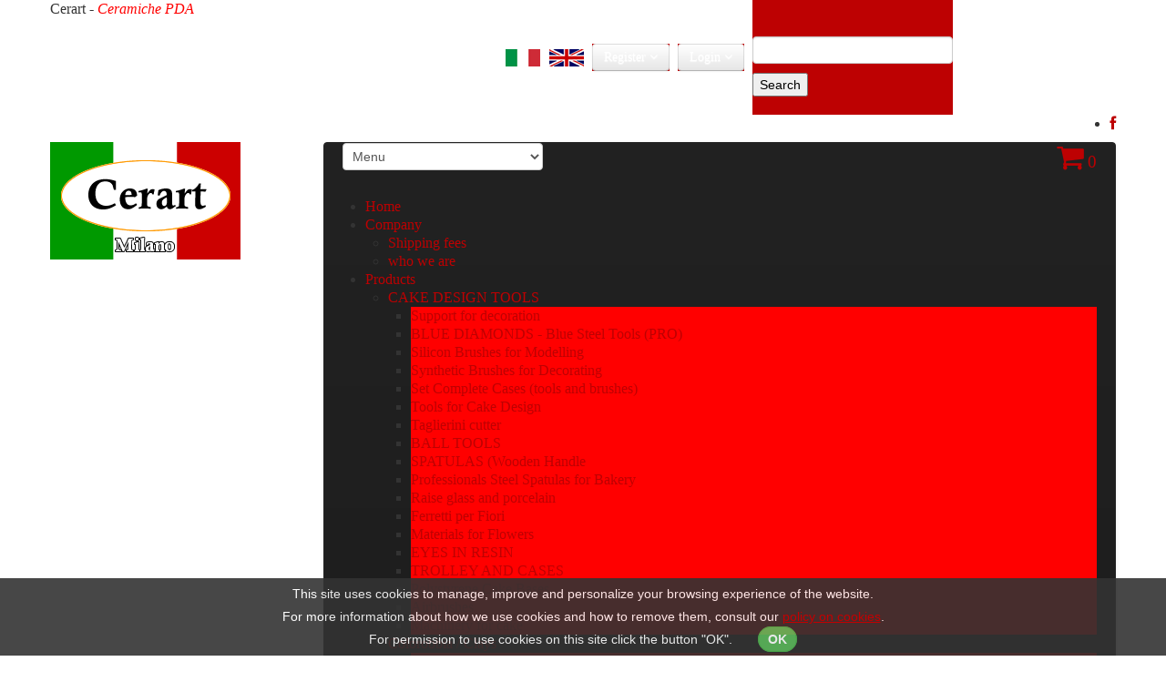

--- FILE ---
content_type: text/html
request_url: https://www.cerart.it/en/prodotti.php?id=23
body_size: 55620
content:
<!doctype html>
<html>
<head>
<meta charset="iso-8859-1">
<meta name="viewport" content="width=device-width,initial-scale=1">
<title>glass murrine  - colored grits - Cerart</title>

<!--Site Mata Tags start Here -->
<meta name="description" content="glass murrine - colored grits Ceramiche PDA">
<meta name="keywords" content="glass murrine,colored grits,Ceramiche PDA">
<meta name="IDENTIFIER-URL" content="http://www.cerart.it" />
<meta name="author" content="http://www.cerart.it/" />
<meta name="robots" content="index,follow" />
<meta name="robots" content="all" />
<meta name="RESOURCE-TYPE" content="document" />
<meta name="distribution" content="Global" />
<meta name="rating" content="General" />
<meta name="REVISIT-AFTER" content="3 days" />
 <!-- FAVICON -->
<link rel="shortcut icon" href="../images/favicon.ico" type="image/x-icon" ><!--[if lt IE 9]>
<script src="../js/html5shiv.js"></script>
<![endif]-->

<!-- Style Sheets Start Here -->
<link href="../css/styles.css?28736889" rel="stylesheet" type="text/css">
<link href="../css/responsive.css" rel="stylesheet">
<link href="../css/megamenu.css" rel="stylesheet">
<!-- Custom Styleheet -->
<link href="../css/jquery.bxslider.css" rel="stylesheet" type="text/css">
<!-- Color Styleheet -->
<link href="../css/color.css" rel="stylesheet" type="text/css">
<!-- Color Styleheet -->
<link href="../lib/bootstrap/css/bootstrap.css" rel="stylesheet" type="text/css">
<!-- Bootstrap -->
<link href="../lib/bootstrap/css/bootstrap-responsive.css" rel="stylesheet" type="text/css">
<!-- Bootstrap -->
<link href="../lib/fontawesome/css/font-awesome.css" rel="stylesheet" type="text/css">
<!-- Fontawsome -->
<link href="../css/hover.css" rel="stylesheet" type="text/css">
<link href="../css/prettyPhoto.css" rel="stylesheet" type="text/css">
<!-- prettyPhoto Styleheet -->

<!-- Color Css Files Start -->

<link rel="stylesheet" type="text/css" href="../css/color-light.css" title="styles-light" media="screen" />
<script>
  (function(i,s,o,g,r,a,m){i['GoogleAnalyticsObject']=r;i[r]=i[r]||function(){
  (i[r].q=i[r].q||[]).push(arguments)},i[r].l=1*new Date();a=s.createElement(o),
  m=s.getElementsByTagName(o)[0];a.async=1;a.src=g;m.parentNode.insertBefore(a,m)
  })(window,document,'script','//www.google-analytics.com/analytics.js','ga');

  ga('create', 'UA-59183496-1', 'auto');
  ga('send', 'pageview');

</script></head>
<body>

<!-- Main Wrapper Starts here -->
<div class="wrapper home boxed"> 
  
  
    <script type="text/javascript">
	function MM_jumpMenu(targ,selObj,restore){ //v3.0
	  eval(targ+".location='"+selObj.options[selObj.selectedIndex].value+"'");
	  if (restore) selObj.selectedIndex=0;
	}
	</script>
  <!-- topbar -->
  <div class="topbar">
    <div class="container">
      <div class="top-black">
        <div class="row">
          <div class="span5">
            <div id="loginContainer"> <span class="welcome">Cerart - <em style="color:#F00">Ceramiche PDA</em></span>
              <div style="clear:both"></div>
            </div>
            <!-- Login Ends Here --> 
            
          </div>
          <div class="span7">
            <div class="topbar-dropdowns">
               
               <div class="btn-group"><a href="../index.php"><img src="../images/flag_it.png" width="38" height="19" style="padding-right:10px;"/></a><a href="#"><img src="../images/flag_en.png" width="38" height="19" /></a></div>
              
                                <div class="btn-group" style="background:#BD0102;"> <a class="btn dropdown-toggle" href="registrati.php" style="color:#FFF">Register <i class="fa fa-angle-down"></i></a></div>
                  <div class="btn-group" style="background:#BD0102;"> <a class="btn dropdown-toggle" href="login.php" style="color:#FFF">Login <i class="fa fa-angle-down"></i></a></div>
			                
              <div class="btn-group top-search"  style="background:#BD0102;">
                <div id="searchContainer"> <span class="welcome"><a href="#" id="searchButton" title="Serch product" style="color:#FFFFFF !important"> <i class="fa fa-search" style="color:#FFFFFF !important;"></i></a> </span>
                  <div style="clear:both"></div>
                  <div id="searchBox">
                    <form id="searchForm" method="post" action="cerca.php">
                      <i style="font-size:0.9em">Search by product name or code <small>*</small></i>
                      <fieldset id="search">
                        <fieldset>
                          <input type="text" name="cerca"/>
                        </fieldset>
                        <input type="submit" name="Search" value="Search">
                      </fieldset>
                    </form>
                  </div>
                </div>
              </div>
              
            </div>
            <ul class="top-social pull-right">
              <li><a href="https://www.facebook.com/www.cerart.it" target="_blank"><i class="fa fa-facebook"></i></a></li>                            			  <!--<li><a href="https://www.youtube.com/channel/UCNWhFRmj6cILg1mFX" target="_blank"><i class="fa fa-youtube-square"></i></a></li> -->
            </ul>
          </div>
        </div>
      </div>
    </div>
  </div>
  <!-- topbar end --> 
  
  <!-- Header Start -->
  <div class="header">
    <div class="container">
      <div class="row"> 
        <!-- Logo -->
        <div class="span3">
          <div class="logo"><a href="index.php" title="Cerart"> <img src="../images/logo.png" alt="Cerart"> </a></div>
        </div>
        <!-- Logo end -->
        <div class="span9">
          <div class="nav-holder">
            <nav id="nav">
              <div class="navbar navbar-inverse">
                <div class="navbar-inner">
                  <!--<button data-target=".nav-collapse" data-toggle="collapse" class="btn btn-navbar" type="button"> <span class="icon-bar"></span> <span class="icon-bar"></span> <span class="icon-bar"></span> </button> -->
                    <div class="menuMobile">
                    	<div class="btn btn-navbar" style="float:left"> <span class="icon-bar"></span> <span class="icon-bar"></span> <span class="icon-bar"></span> </div>
                        <div style="float:right"><a href="carrello.php"><i class="fa fa-shopping-cart fa-2x"></i> <span class="hcart" style="font-size:1.2em; height:25px; width:25px;">0</span></a></div>
                    	<form name="form" id="form">
                          <select name="jumpMenu" id="header-mobile-menu" onchange="MM_jumpMenu('parent',this,0)">
                           
                            <option value="" >Menu</option>
                            
                            <option value="index.php">Home</option>
                            
                            <option  value="" >Azienda</option>
                                                        <option value="azienda.php?id=33">&nbsp;&nbsp;&bull;&nbsp;Spese di spedizione</option>
                                                        <option value="azienda.php?id=6">&nbsp;&nbsp;&bull;&nbsp;Chi siamo</option>
                                                        
                            <option  value="elenco_prodotti.php" >Prodotti</option>
                            <option  value="#" >Shop</option>
                            <option  value="carrello.php" >&nbsp;&nbsp;&bull;&nbsp;Cart</option>
                            <option  value="registrati.php" >&nbsp;&nbsp;&bull;&nbsp;Register</option>
                            <option  value="login.php" >&nbsp;&nbsp;&bull;&nbsp;Login</option>
                            <option  value="distributors.php" >Distributors</option>
                            <option  value="corsi.php" >Corsi</option>
                            <option  value="news.php" >News</option>
                            <option  value="contatti.php" >Contatti</option>
                          </select>
                        </form>
                        
                    </div>
                    
                    <div class="nav-collapse collapse">
                  	
                    <div class="menu">
                      <ul class="menu" id="mm">
                        <li ><a href="index.php">Home</a></li>
                        
                        <li ><a href="#" class="arrow">Company</a> 
                          <!-- Drop-Down / Start -->
                          <ul>
                                                      <li><a href="azienda.php?id=33">Shipping fees</a></li>
                                                        <li><a href="azienda.php?id=6">who we are</a></li>
                                                      </ul>
                          <!-- Drop-Down / End --> 
                        </li>
                        
                        <li class="activemm"><a href="#" class="arrow">Products</a> 
                          <!-- Drop-Down / Start -->
                          <ul>
							                           			 <li><a href="#">CAKE DESIGN TOOLS</a>
                                    	                                        <ul>
                                        	                                            	<li style="background: #F00 !important"><a href="prodotti.php?id=193">Support for decoration</a></li>
                                                                                        	<li style="background: #F00 !important"><a href="prodotti.php?id=164">BLUE DIAMONDS - Blue Steel Tools (PRO)</a></li>
                                                                                        	<li style="background: #F00 !important"><a href="prodotti.php?id=7">Silicon Brushes for Modelling</a></li>
                                                                                        	<li style="background: #F00 !important"><a href="prodotti.php?id=65">Synthetic Brushes for Decorating</a></li>
                                                                                        	<li style="background: #F00 !important"><a href="prodotti.php?id=130">Set Complete Cases (tools and brushes)</a></li>
                                                                                        	<li style="background: #F00 !important"><a href="prodotti.php?id=4">Tools for Cake Design</a></li>
                                                                                        	<li style="background: #F00 !important"><a href="prodotti.php?id=184">Taglierini cutter</a></li>
                                                                                        	<li style="background: #F00 !important"><a href="prodotti.php?id=132">BALL TOOLS</a></li>
                                                                                        	<li style="background: #F00 !important"><a href="prodotti.php?id=154">SPATULAS (Wooden Handle</a></li>
                                                                                        	<li style="background: #F00 !important"><a href="prodotti.php?id=175">Professionals Steel Spatulas for Bakery</a></li>
                                                                                        	<li style="background: #F00 !important"><a href="prodotti.php?id=3">Raise glass and porcelain</a></li>
                                                                                        	<li style="background: #F00 !important"><a href="prodotti.php?id=144">Ferretti per Fiori</a></li>
                                                                                        	<li style="background: #F00 !important"><a href="prodotti.php?id=121">Materials for Flowers</a></li>
                                                                                        	<li style="background: #F00 !important"><a href="prodotti.php?id=190">EYES IN RESIN</a></li>
                                                                                        	<li style="background: #F00 !important"><a href="prodotti.php?id=191">TROLLEY AND CASES</a></li>
                                                                                        	<li style="background: #F00 !important"><a href="prodotti.php?id=195">Polystyrene Cake Bases</a></li>
                                                                                        	<li style="background: #F00 !important"><a href="prodotti.php?id=2">Airbrushes</a></li>
                                                                                        	<li style="background: #F00 !important"><a href="prodotti.php?id=5">Machinery for cake</a></li>
                                                                                    </ul>
                                                                            </li>
                                                        			 <li><a href="#">Colorobbia / Clays</a>
                                    	                                        <ul>
                                        	                                            	<li style="background: #F00 !important"><a href="prodotti.php?id=85">clays Colorobbia</a></li>
                                                                                        	<li style="background: #F00 !important"><a href="prodotti.php?id=198">Pencils and Chalks Subcrystalline</a></li>
                                                                                        	<li style="background: #F00 !important"><a href="prodotti.php?id=87">self-hardening clay</a></li>
                                                                                        	<li style="background: #F00 !important"><a href="prodotti.php?id=88">Tools for ceramic Colorobbia</a></li>
                                                                                        	<li style="background: #F00 !important"><a href="prodotti.php?id=90">Tools for modeling</a></li>
                                                                                        	<li style="background: #F00 !important"><a href="prodotti.php?id=91">underglaze colors</a></li>
                                                                                        	<li style="background: #F00 !important"><a href="prodotti.php?id=92">engobes</a></li>
                                                                                        	<li style="background: #F00 !important"><a href="prodotti.php?id=93">Glazes for ceramic Colorobbia</a></li>
                                                                                        	<li style="background: #F00 !important"><a href="prodotti.php?id=94">raku glazes</a></li>
                                                                                        	<li style="background: #F00 !important"><a href="prodotti.php?id=194">Transparent crystalline</a></li>
                                                                                        	<li style="background: #F00 !important"><a href="prodotti.php?id=200">Reagent Glazes</a></li>
                                                                                    </ul>
                                                                            </li>
                                                        			 <li><a href="#">Colors for ceramics</a>
                                    	                                        <ul>
                                        	                                            	<li style="background: #F00 !important"><a href="prodotti.php?id=9">Colors 3rd firing powder</a></li>
                                                                                        	<li style="background: #F00 !important"><a href="prodotti.php?id=10">Lustri / gold / platinum</a></li>
                                                                                        	<li style="background: #F00 !important"><a href="prodotti.php?id=11">Colors for 3 Fire from Portrait</a></li>
                                                                                        	<li style="background: #F00 !important"><a href="prodotti.php?id=12">Colors 3rd firing paste</a></li>
                                                                                        	<li style="background: #F00 !important"><a href="prodotti.php?id=13">metallic colors</a></li>
                                                                                        	<li style="background: #F00 !important"><a href="prodotti.php?id=14">3rd firing opaque colors</a></li>
                                                                                        	<li style="background: #F00 !important"><a href="prodotti.php?id=122">powders Specials</a></li>
                                                                                        	<li style="background: #F00 !important"><a href="prodotti.php?id=67">essences - thinners- medium</a></li>
                                                                                    </ul>
                                                                            </li>
                                                        			 <li><a href="#">FURNACES AND LATHES FOR CERAMIC</a>
                                    	                                        <ul>
                                        	                                            	<li style="background: #F00 !important"><a href="prodotti.php?id=79">Ceramic furnaces 1080 °</a></li>
                                                                                        	<li style="background: #F00 !important"><a href="prodotti.php?id=83">Refractory accessories ovens</a></li>
                                                                                        	<li style="background: #F00 !important"><a href="prodotti.php?id=96">lathes</a></li>
                                                                                    </ul>
                                                                            </li>
                                                        			 <li><a href="prodotti.php?id=178">OFFERTE PROMOZIONI</a>
                                    	                                    </li>
                                                        			 <li><a href="#">Brushes and Tools</a>
                                    	                                        <ul>
                                        	                                            	<li style="background: #F00 !important"><a href="prodotti.php?id=54">Tools for 3rd firing</a></li>
                                                                                        	<li style="background: #F00 !important"><a href="prodotti.php?id=57">Brushes quill</a></li>
                                                                                        	<li style="background: #F00 !important"><a href="prodotti.php?id=58">Brushes with reservoir</a></li>
                                                                                        	<li style="background: #F00 !important"><a href="prodotti.php?id=59">Brushes in ox hair round series</a></li>
                                                                                        	<li style="background: #F00 !important"><a href="prodotti.php?id=60">Ox hair brushes flat</a></li>
                                                                                        	<li style="background: #F00 !important"><a href="prodotti.php?id=62">Synthetic brushes cat tongue prof.</a></li>
                                                                                        	<li style="background: #F00 !important"><a href="prodotti.php?id=63">Kolinsky sable brushes</a></li>
                                                                                        	<li style="background: #F00 !important"><a href="prodotti.php?id=64">Brushes for oil springs</a></li>
                                                                                        	<li style="background: #F00 !important"><a href="prodotti.php?id=155">Bombasino</a></li>
                                                                                    </ul>
                                                                            </li>
                                                        			 <li><a href="#">white porcelain</a>
                                    	                                        <ul>
                                        	                                            	<li style="background: #F00 !important"><a href="prodotti.php?id=45">Offers € 1.00 / € 5.00</a></li>
                                                                                        	<li style="background: #F00 !important"><a href="prodotti.php?id=31">Novita ´white porcelain</a></li>
                                                                                        	<li style="background: #F00 !important"><a href="prodotti.php?id=32">White porcelain to decorate</a></li>
                                                                                        	<li style="background: #F00 !important"><a href="prodotti.php?id=33">coffee cups</a></li>
                                                                                        	<li style="background: #F00 !important"><a href="prodotti.php?id=34">cups mug</a></li>
                                                                                        	<li style="background: #F00 !important"><a href="prodotti.php?id=35">Teapots / Coffee / Creamers / Sugar bowls</a></li>
                                                                                        	<li style="background: #F00 !important"><a href="prodotti.php?id=36">last uploads</a></li>
                                                                                        	<li style="background: #F00 !important"><a href="prodotti.php?id=37">porcelain eggs</a></li>
                                                                                        	<li style="background: #F00 !important"><a href="prodotti.php?id=124">Deals of the Month</a></li>
                                                                                    </ul>
                                                                            </li>
                                                        			 <li><a href="#">Offers of the Month</a>
                                    	                                        <ul>
                                        	                                            	<li style="background: #F00 !important"><a href="prodotti.php?id=69">01 Sep novelty / Pordamsa</a></li>
                                                                                    </ul>
                                                                            </li>
                                                        			 <li><a href="#">Plaques in Porcelain</a>
                                    	                                        <ul>
                                        	                                            	<li style="background: #F00 !important"><a href="prodotti.php?id=146">Oval Plaques</a></li>
                                                                                        	<li style="background: #F00 !important"><a href="prodotti.php?id=147">Round Plaques</a></li>
                                                                                        	<li style="background: #F00 !important"><a href="prodotti.php?id=148">Square plaques</a></li>
                                                                                        	<li style="background: #F00 !important"><a href="prodotti.php?id=149">Rectangular plaques</a></li>
                                                                                        	<li style="background: #F00 !important"><a href="prodotti.php?id=28">pendants square</a></li>
                                                                                        	<li style="background: #F00 !important"><a href="prodotti.php?id=27">oval pendants</a></li>
                                                                                        	<li style="background: #F00 !important"><a href="prodotti.php?id=29">rectangular pendants</a></li>
                                                                                        	<li style="background: #F00 !important"><a href="prodotti.php?id=30">pendants round</a></li>
                                                                                        	<li style="background: #F00 !important"><a href="prodotti.php?id=26">pendants hearts</a></li>
                                                                                    </ul>
                                                                            </li>
                                                        			 <li><a href="#">bonbonniere</a>
                                    	                                        <ul>
                                        	                                            	<li style="background: #F00 !important"><a href="prodotti.php?id=52">Favors Porcelain</a></li>
                                                                                    </ul>
                                                                            </li>
                                                        			 <li><a href="#">Pdasdesign</a>
                                    	                                        <ul>
                                        	                                            	<li style="background: #F00 !important"><a href="prodotti.php?id=70">bathroom</a></li>
                                                                                        	<li style="background: #F00 !important"><a href="prodotti.php?id=71">Complements / cutlery</a></li>
                                                                                        	<li style="background: #F00 !important"><a href="prodotti.php?id=72">tasting</a></li>
                                                                                        	<li style="background: #F00 !important"><a href="prodotti.php?id=73">Aces</a></li>
                                                                                        	<li style="background: #F00 !important"><a href="prodotti.php?id=74">series galaxy</a></li>
                                                                                        	<li style="background: #F00 !important"><a href="prodotti.php?id=75">square series</a></li>
                                                                                        	<li style="background: #F00 !important"><a href="prodotti.php?id=76">Coffee cups Pordamsa</a></li>
                                                                                        	<li style="background: #F00 !important"><a href="prodotti.php?id=77">vases</a></li>
                                                                                    </ul>
                                                                            </li>
                                                        			 <li><a href="#">Books and manuals</a>
                                    	                                        <ul>
                                        	                                            	<li style="background: #F00 !important"><a href="prodotti.php?id=98">Books and manuals</a></li>
                                                                                    </ul>
                                                                            </li>
                                                        			 <li><a href="#">Maimeri fine arts</a>
                                    	                                        <ul>
                                        	                                            	<li style="background: #F00 !important"><a href="prodotti.php?id=100">Watercolors venice 15 ml tube.</a></li>
                                                                                        	<li style="background: #F00 !important"><a href="prodotti.php?id=101">Maimeri oil classic tubo 60 ml.</a></li>
                                                                                        	<li style="background: #F00 !important"><a href="prodotti.php?id=102">Maimeri tempera study</a></li>
                                                                                    </ul>
                                                                            </li>
                                                        			 <li><a href="#">Material for school</a>
                                    	                                        <ul>
                                        	                                            	<li style="background: #F00 !important"><a href="prodotti.php?id=104">Tools / various</a></li>
                                                                                        	<li style="background: #F00 !important"><a href="prodotti.php?id=105">Adhesives and tapes</a></li>
                                                                                        	<li style="background: #F00 !important"><a href="prodotti.php?id=106">Marker pens uniposca</a></li>
                                                                                    </ul>
                                                                            </li>
                                                        			 <li><a href="prodotti.php?id=165">COURSES</a>
                                    	                                    </li>
                                                        			 <li><a href="prodotti.php?id=197">Colorobbia Pencils and Chalks Subcrystalline</a>
                                    	                                    </li>
                                                       </ul>
                          <!-- Drop-Down / End --> 
                        </li>
                        
                        <li ><a href="distributors.php">distributors</a></li>
                        
                        <li ><a href="corsi.php">Courses</a></li>
                        
                        <li ><a href="news.php" class="arrow">News</a> 
                          <!-- Drop-Down / Start -->
                          <ul>
							                          </ul>
                          <!-- Drop-Down / End --> 
                        </li>
                        
                        <li ><a href="contatti.php">Contacts</a>
                        
                        <li class="nav-last2"><a href="carrello.php"><i class="fa fa-shopping-cart"></i> <span class="hcart">0</span></a></li>
                      </ul>
                    </div>
                  </div>
                  <!--/.nav-collapse --> 
                </div>
                <!-- /.navbar-inner --> 
              </div>
            </nav>
          </div>
        </div>
      </div>
    </div>
  </div>
  <!-- Header End -->   
  <!-- Slider Start -->
  <div class="inner-header-bg"> </div>
  <!-- Slider End --> 
  
  <!-- ============================ Main Title Start ================================= -->
  <div class="inner-title">
    <div class="container">
      <div class="row">
        <div class="span12"> <strong class="title">glass murrine &raquo; colored grits</strong></div>
      </div>
    </div>
  </div>
  <!-- ============================ Main Title End ================================= --> 
  
  <!-- ============================ Main Content Start ================================= -->
  <div class="main-content">
    <div class="container">
      <div class="row-fluid">
        <div class="span3">
          <div class="product-navigation">
    <div class="title">Shop</div>
    <ul id="side-nav">
                                         <li><a href="#"><strong>CAKE DESIGN TOOLS</strong><span class="fa arrow"></span></a>
                                                                <ul class="sub">
                                                                            <li><a href="prodotti.php?id=193">Support for decoration</a></li>
                                                                            <li><a href="prodotti.php?id=164">BLUE DIAMONDS - Blue Steel Tools (PRO)</a></li>
                                                                            <li><a href="prodotti.php?id=7">Silicon Brushes for Modelling</a></li>
                                                                            <li><a href="prodotti.php?id=65">Synthetic Brushes for Decorating</a></li>
                                                                            <li><a href="prodotti.php?id=130">Set Complete Cases (tools and brushes)</a></li>
                                                                            <li><a href="prodotti.php?id=4">Tools for Cake Design</a></li>
                                                                            <li><a href="prodotti.php?id=184">Taglierini cutter</a></li>
                                                                            <li><a href="prodotti.php?id=132">BALL TOOLS</a></li>
                                                                            <li><a href="prodotti.php?id=154">SPATULAS (Wooden Handle</a></li>
                                                                            <li><a href="prodotti.php?id=175">Professionals Steel Spatulas for Bakery</a></li>
                                                                            <li><a href="prodotti.php?id=3">Raise glass and porcelain</a></li>
                                                                            <li><a href="prodotti.php?id=144">Ferretti per Fiori</a></li>
                                                                            <li><a href="prodotti.php?id=121">Materials for Flowers</a></li>
                                                                            <li><a href="prodotti.php?id=190">EYES IN RESIN</a></li>
                                                                            <li><a href="prodotti.php?id=191">TROLLEY AND CASES</a></li>
                                                                            <li><a href="prodotti.php?id=195">Polystyrene Cake Bases</a></li>
                                                                            <li><a href="prodotti.php?id=2">Airbrushes</a></li>
                                                                            <li><a href="prodotti.php?id=5">Machinery for cake</a></li>
                                                                    </ul>
                                                            </li>
                                          <li><a href="#"><strong>Colorobbia / Clays</strong><span class="fa arrow"></span></a>
                                                                <ul class="sub">
                                                                            <li><a href="prodotti.php?id=85">clays Colorobbia</a></li>
                                                                            <li><a href="prodotti.php?id=198">Pencils and Chalks Subcrystalline</a></li>
                                                                            <li><a href="prodotti.php?id=87">self-hardening clay</a></li>
                                                                            <li><a href="prodotti.php?id=88">Tools for ceramic Colorobbia</a></li>
                                                                            <li><a href="prodotti.php?id=90">Tools for modeling</a></li>
                                                                            <li><a href="prodotti.php?id=91">underglaze colors</a></li>
                                                                            <li><a href="prodotti.php?id=92">engobes</a></li>
                                                                            <li><a href="prodotti.php?id=93">Glazes for ceramic Colorobbia</a></li>
                                                                            <li><a href="prodotti.php?id=94">raku glazes</a></li>
                                                                            <li><a href="prodotti.php?id=194">Transparent crystalline</a></li>
                                                                            <li><a href="prodotti.php?id=200">Reagent Glazes</a></li>
                                                                    </ul>
                                                            </li>
                                          <li><a href="#"><strong>Colors for ceramics</strong><span class="fa arrow"></span></a>
                                                                <ul class="sub">
                                                                            <li><a href="prodotti.php?id=9">Colors 3rd firing powder</a></li>
                                                                            <li><a href="prodotti.php?id=10">Lustri / gold / platinum</a></li>
                                                                            <li><a href="prodotti.php?id=11">Colors for 3 Fire from Portrait</a></li>
                                                                            <li><a href="prodotti.php?id=12">Colors 3rd firing paste</a></li>
                                                                            <li><a href="prodotti.php?id=13">metallic colors</a></li>
                                                                            <li><a href="prodotti.php?id=14">3rd firing opaque colors</a></li>
                                                                            <li><a href="prodotti.php?id=122">powders Specials</a></li>
                                                                            <li><a href="prodotti.php?id=67">essences - thinners- medium</a></li>
                                                                    </ul>
                                                            </li>
                                          <li><a href="#"><strong>FURNACES AND LATHES FOR CERAMIC</strong><span class="fa arrow"></span></a>
                                                                <ul class="sub">
                                                                            <li><a href="prodotti.php?id=79">Ceramic furnaces 1080 °</a></li>
                                                                            <li><a href="prodotti.php?id=83">Refractory accessories ovens</a></li>
                                                                            <li><a href="prodotti.php?id=96">lathes</a></li>
                                                                    </ul>
                                                            </li>
                                          <li><a href="prodotti.php?id=178"><strong>OFFERTE PROMOZIONI</strong><span class="fa arrow"></span></a>
                                                            </li>
                                          <li><a href="#"><strong>Brushes and Tools</strong><span class="fa arrow"></span></a>
                                                                <ul class="sub">
                                                                            <li><a href="prodotti.php?id=54">Tools for 3rd firing</a></li>
                                                                            <li><a href="prodotti.php?id=57">Brushes quill</a></li>
                                                                            <li><a href="prodotti.php?id=58">Brushes with reservoir</a></li>
                                                                            <li><a href="prodotti.php?id=59">Brushes in ox hair round series</a></li>
                                                                            <li><a href="prodotti.php?id=60">Ox hair brushes flat</a></li>
                                                                            <li><a href="prodotti.php?id=62">Synthetic brushes cat tongue prof.</a></li>
                                                                            <li><a href="prodotti.php?id=63">Kolinsky sable brushes</a></li>
                                                                            <li><a href="prodotti.php?id=64">Brushes for oil springs</a></li>
                                                                            <li><a href="prodotti.php?id=155">Bombasino</a></li>
                                                                    </ul>
                                                            </li>
                                          <li><a href="#"><strong>white porcelain</strong><span class="fa arrow"></span></a>
                                                                <ul class="sub">
                                                                            <li><a href="prodotti.php?id=45">Offers € 1.00 / € 5.00</a></li>
                                                                            <li><a href="prodotti.php?id=31">Novita ´white porcelain</a></li>
                                                                            <li><a href="prodotti.php?id=32">White porcelain to decorate</a></li>
                                                                            <li><a href="prodotti.php?id=33">coffee cups</a></li>
                                                                            <li><a href="prodotti.php?id=34">cups mug</a></li>
                                                                            <li><a href="prodotti.php?id=35">Teapots / Coffee / Creamers / Sugar bowls</a></li>
                                                                            <li><a href="prodotti.php?id=36">last uploads</a></li>
                                                                            <li><a href="prodotti.php?id=37">porcelain eggs</a></li>
                                                                            <li><a href="prodotti.php?id=124">Deals of the Month</a></li>
                                                                    </ul>
                                                            </li>
                                          <li><a href="#"><strong>Offers of the Month</strong><span class="fa arrow"></span></a>
                                                                <ul class="sub">
                                                                            <li><a href="prodotti.php?id=69">01 Sep novelty / Pordamsa</a></li>
                                                                    </ul>
                                                            </li>
                                          <li><a href="#"><strong>Plaques in Porcelain</strong><span class="fa arrow"></span></a>
                                                                <ul class="sub">
                                                                            <li><a href="prodotti.php?id=146">Oval Plaques</a></li>
                                                                            <li><a href="prodotti.php?id=147">Round Plaques</a></li>
                                                                            <li><a href="prodotti.php?id=148">Square plaques</a></li>
                                                                            <li><a href="prodotti.php?id=149">Rectangular plaques</a></li>
                                                                            <li><a href="prodotti.php?id=28">pendants square</a></li>
                                                                            <li><a href="prodotti.php?id=27">oval pendants</a></li>
                                                                            <li><a href="prodotti.php?id=29">rectangular pendants</a></li>
                                                                            <li><a href="prodotti.php?id=30">pendants round</a></li>
                                                                            <li><a href="prodotti.php?id=26">pendants hearts</a></li>
                                                                    </ul>
                                                            </li>
                                          <li><a href="#"><strong>bonbonniere</strong><span class="fa arrow"></span></a>
                                                                <ul class="sub">
                                                                            <li><a href="prodotti.php?id=52">Favors Porcelain</a></li>
                                                                    </ul>
                                                            </li>
                                          <li><a href="#"><strong>Pdasdesign</strong><span class="fa arrow"></span></a>
                                                                <ul class="sub">
                                                                            <li><a href="prodotti.php?id=70">bathroom</a></li>
                                                                            <li><a href="prodotti.php?id=71">Complements / cutlery</a></li>
                                                                            <li><a href="prodotti.php?id=72">tasting</a></li>
                                                                            <li><a href="prodotti.php?id=73">Aces</a></li>
                                                                            <li><a href="prodotti.php?id=74">series galaxy</a></li>
                                                                            <li><a href="prodotti.php?id=75">square series</a></li>
                                                                            <li><a href="prodotti.php?id=76">Coffee cups Pordamsa</a></li>
                                                                            <li><a href="prodotti.php?id=77">vases</a></li>
                                                                    </ul>
                                                            </li>
                                          <li><a href="#"><strong>Books and manuals</strong><span class="fa arrow"></span></a>
                                                                <ul class="sub">
                                                                            <li><a href="prodotti.php?id=98">Books and manuals</a></li>
                                                                    </ul>
                                                            </li>
                                          <li><a href="#"><strong>Maimeri fine arts</strong><span class="fa arrow"></span></a>
                                                                <ul class="sub">
                                                                            <li><a href="prodotti.php?id=100">Watercolors venice 15 ml tube.</a></li>
                                                                            <li><a href="prodotti.php?id=101">Maimeri oil classic tubo 60 ml.</a></li>
                                                                            <li><a href="prodotti.php?id=102">Maimeri tempera study</a></li>
                                                                    </ul>
                                                            </li>
                                          <li><a href="#"><strong>Material for school</strong><span class="fa arrow"></span></a>
                                                                <ul class="sub">
                                                                            <li><a href="prodotti.php?id=104">Tools / various</a></li>
                                                                            <li><a href="prodotti.php?id=105">Adhesives and tapes</a></li>
                                                                            <li><a href="prodotti.php?id=106">Marker pens uniposca</a></li>
                                                                    </ul>
                                                            </li>
                                          <li><a href="prodotti.php?id=165"><strong>COURSES</strong><span class="fa arrow"></span></a>
                                                            </li>
                                          <li><a href="prodotti.php?id=197"><strong>Colorobbia Pencils and Chalks Subcrystalline</strong><span class="fa arrow"></span></a>
                                                            </li>
                     </ul>
      
</div>        </div>
        
         

        <div class="span9">
          <div class="row-fluid pro-topbar">
            <div class="span6"> <i class="fa fa-th"></i> <a href="javascript:history.back();">Back</a></div>
            <div class="span6 pull-right">
            	<div class="bottom-pagination">
                  <div class="pagination">
                                      </div>
               </div>
            </div>
          </div>
          <div class="row-fluid">
            <div class="grid-view portfolio">
            	<ul>
				              </ul>
            </div>
          </div>
          <div class="row-fluid">
            <div class="bottom-pagination">
              <div class="pagination">
              	              </div>
            </div>
          </div>
        </div>
      </div>
    </div>
  </div>
  <!-- ============================ Main Content End ================================= --> 
  
    <!-- ============================ Brand Logo Start  ================================= -->
  <div class="footer-logo">
    <div class="container">
      <div class="row">
        <div class="span12"><img src="../images/footer-logo.png" alt=""></div>
      </div>
    </div>
  </div>
  <!-- ============================ Brand Logo End  ================================= --> 
  
  <!-- ============================ Footer Strart  ================================= -->
  <div class="footer">
    <div class="container">
      <div class="row">
        <div class="span3">
          <h3>Products</h3>
          <ul class="footer-links">
            <li><a href="../elenco_prodotti.php">All products</a></li>
          </ul>
        </div>
        <div class="span3">
          <h3>Sections</h3>
          <ul class="footer-links">
          				<li><a href="azienda.php?id=33">Shipping fees</a></li>
							<li><a href="azienda.php?id=6">who we are</a></li>
			            <li><a href="contatti.php">Contacts</a></li>
            <li><a href="news.php">News</a></li>
            <li style="color:#FFF">------------------</li>
          </ul>
        </div>
        <div class="span2">
          <h3>E-Shop</h3>
          <ul class="footer-links">
			                <li><a href="login.php">login</a></li>
                <li><a href="registrati.php">Register</a></li>
                        <li>------------------</li>
            <li><a href="carrello.php">Cart</a></li>
            <li>------------------</li>
            <li><a href="contratti.php?id=5">Terms and conditions</a></li>
            <li><a href="/cookie/privacy_policy_en.php" target="_blank">Privacy Policy</a></li>
            <li><a href="/cookie/index_en.php" target="_blank">Cookie Policy</a></li>
          </ul>
        </div>
        <div class="span4">
          <div class="contact-info">
            <h3>Contacts</h3>
            <p>Ceramiche PDA<br>
              Via A. Capecelatro, 27 - 20148 - Milano - Italy<br>
              Lun. 15.30/19.00
Mar.-Sab. 9.30/13.00 - 15.30/19.00<br>
              Phone 02-89694327<br>
              Email <a href="mailto:linocerart@gmail.com">linocerart@gmail.com</a>
            </p>
          </div>
                        <h3>Follow us</h3>
              <ul class="footer-social">
                <li><a href="https://www.facebook.com/www.cerart.it" target="_blank"><i class="fa fa-facebook-square"></i></a></li>                                                <li><a href="https://www.youtube.com/channel/UCNWhFRmj6cILg1mFX" target="_blank"><i class="fa fa-youtube-square"></i></a></li>                              </ul>
                  </div>
      </div>
    </div>
  </div>
  
  <!-- ============================ Footer End  ================================= --> 
  
  <!-- ============================ Copyright Start  ================================= -->
  <div class="footer-copyrights">
    <div class="container">
      <div class="row">
        <div class="span6">&copy; 2026. Ceramiche PDA. All Right Reserved. -  PI 03451090967 &nbsp;&nbsp;&nbsp;&nbsp;<a href="http://www.webpaint.it">Credits</a></div>
        <div class="span6"><img src="../images/cart-logo.png" alt=""></div>
      </div>
    </div>
  </div>
  <!-- ============================ Copyright End  ================================= -->   
</div>
<!-- Main Wrapper End here --> 

<!--Js Files Starts Here --> 
<script type="text/javascript" src="../js/jquery.min.js"></script><!--Jquery --> 
<script type="text/javascript" src="../lib/bootstrap/js/bootstrap.min.js"></script><!--bootstrap --> 
<script type="text/javascript" src="../js/jquery.easing.1.3.js"></script><!--easing --> 
<script type="text/javascript" src="../js/jquery.bxslider.js"></script><!--easing --> 
<script src="../js/jquery.metisMenu.js"></script> <!--Product Left Menu --> 
<script type="text/javascript" src="../js/jquery.prettyPhoto.js"></script> <!--pretty photo --> 
<script type="text/javascript" src="../js/script.js"></script> <!--pretty photo -->
<script type="text/javascript" src="../js/jquery.tabSlideOut.v1.3.js"></script><!-- Left Tab --> 
<script type="text/javascript" src="../js/styleswitch.js"></script> <!-- Style Switcher --> 
 		<script src="../cookie/risorse/jquery.cookie.js"></script>

        <script>
        $(document).ready(function() {
           
            $("#cookieOk").click(function(){
                //$.cookie("infoCookie", 1 , { path: '/' });
				$.cookie("infoCookie", 1 , { path: '/',expires: 365});
                $("#cookieInfo").slideUp();
            })
        });
        </script>
        
            <div id="cookieInfo" style="position: fixed; width: 100%; margin: 0px; left: 0px; bottom: 0px; padding: 5px 0px; z-index: 1000; text-align: center; background:#333; opacity:0.9;">
                <span style="font-size:14px;  font-family: Arial, Helvetica, sans-serif; color: #FFF; line-height: 25px;">
                This site uses cookies to manage, improve and personalize your browsing experience of the website. <br />
                For more information about how we use cookies and how to remove them, consult our <a href="../cookie/index_en.php" target="_blank" style="text-decoration:underline">policy on cookies</a>. <br />
                For permission to use cookies on this site click the button "OK".
                </span>
                <a id="cookieOk" href="#" style="text-decoration: none; font-size: 14px; font-weight: bold; font-family: Arial, Helvetica, sans-serif; color: rgb(255, 255, 255); border: 1px solid rgb(76, 174, 76); padding:5px 10px; border-radius: 15px; margin-left: 24px; background-color: rgb(92, 184, 92);">OK</a>
           </div>
<script type="text/javascript" src="../js/custom.js"></script><!--Custom -->
  

</body>
</html>


--- FILE ---
content_type: text/plain
request_url: https://www.google-analytics.com/j/collect?v=1&_v=j102&a=1448912192&t=pageview&_s=1&dl=https%3A%2F%2Fwww.cerart.it%2Fen%2Fprodotti.php%3Fid%3D23&ul=en-us%40posix&dt=glass%20murrine%20-%20colored%20grits%20-%20Cerart&sr=1280x720&vp=1280x720&_u=IEBAAEABAAAAACAAI~&jid=1999527068&gjid=476803706&cid=465250442.1769446869&tid=UA-59183496-1&_gid=1840575830.1769446869&_r=1&_slc=1&z=414081432
body_size: -449
content:
2,cG-2FBLE1M5QN